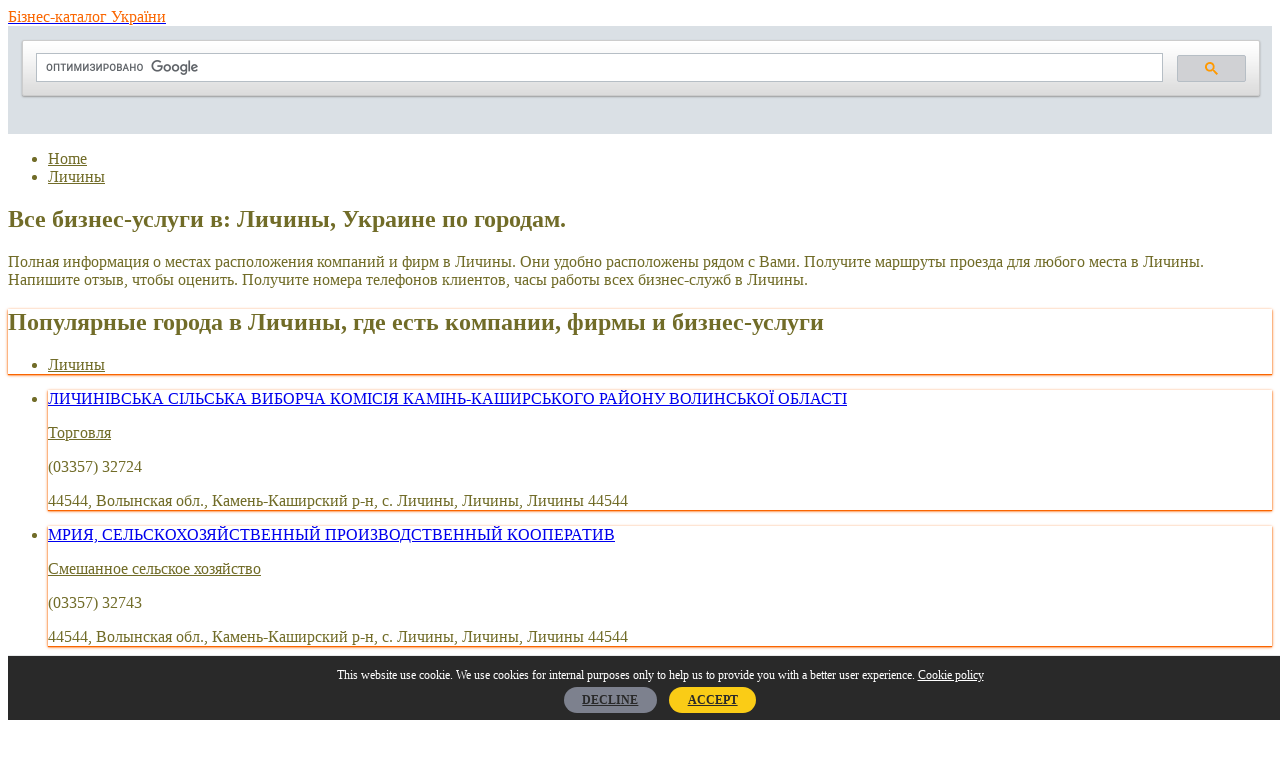

--- FILE ---
content_type: text/html; charset=UTF-8
request_url: https://bizinua.info/region/lichiny
body_size: 6169
content:
<!doctype html>
<html lang="en-US">
<head>
    <meta charset="utf-8">
    <meta http-equiv="x-ua-compatible" content="ie=edge">
    <meta name="viewport" content="width=device-width, initial-scale=1">

    <title>        Компании Украины и услуги в Личины рядом со мной. Часы работы, маршруты проезда, услуги и отзывы клиентов.    </title>
    <meta name="description" content="Полная информация о местах расположения фирм и предприятий в Личины. Найдите ближайшее местоположение, часы работы и маршруты проезда. Отзывы клиентов и доступные услуги. ">
    <link rel="canonical" href="https://bizinua.info/region/lichiny"/>

    <link rel="apple-touch-icon" href="https://bizinua.info/apple-touch-icon.png">
    <link rel="shortcut icon" href="/favicon.png" type="image/x-icon">
    <link rel="icon" href="/favicon.png" type="image/x-icon">
    <link rel="stylesheet" href="https://bizinua.info/css/css/main.css">
    <style>
    html,body, .l-drus-article__btn, .l-drus-aside-list__link--header,
    .c-drus-form__input--submit, .c-drus-list__link--nav, .c-drus-card__category,
    .l-drus-bread__link{
        color: #716c28;
    }
    .c-drus-list__link--nav:hover, .l-drus-aside-list__link--header:hover {
        color: #716c28;
    }

    .l-drus-header__logo-text {
        color: #fa6600;
    }
    .l-drus-article__section--white, .c-drus-card {
        box-shadow: 0 1px 3px #fa6600, 0 1px 1px #fa6600;
    }

    .l-drus-footer{
        background-color: #006185 ;
    }
    .c-drus-list__link--nav:hover {
        background-color: #f8fbd0;
    }
</style>
            <script>
        WebFontConfig = {
            google: {
                families: ['Open Sans:400,300,700:latin']
            },
            timeout: 3000
        };
    </script>
    <meta name="format-detection" content="telephone=no">
    </head>
<body>

<div class="l-drus-main">
    <header class="l-drus-header">
    <div class="l-drus-main__box l-drus-header__box">
        <a class="l-drus-header__logo" href="https://bizinua.info">
            <span class="l-drus-header__logo-img"></span>
            <span class="l-drus-header__logo-text">Бізнес-каталог України</span>
        </a>

                    <div>
                <script async src="https://cse.google.com/cse.js?cx=dadfd0bf9aaa8ba9a"></script>
                <div class="gcse-search"></div>
            </div>

        
    </div>
</header>
            <nav class="l-drus-bread">
        <ul class="l-drus-bread__box" itemscope itemtype="http://schema.org/BreadcrumbList">
            <li class="l-drus-bread__item" itemprop="itemListElement" itemscope
                itemtype="http://schema.org/ListItem">
                <a class="l-drus-bread__link" href="https://bizinua.info" itemprop="item">
                    <span itemprop="name">Home</span>
                </a>
                <meta itemprop="position" content="1"/>
            </li>
                                                    <li class="l-drus-bread__item" itemprop="itemListElement" itemscope
                itemtype="http://schema.org/ListItem">
                <a class="l-drus-bread__link" href="https://bizinua.info/region/lichiny" itemprop="item">
                    <span itemprop="name">Личины</span>
                </a>
                <meta itemprop="position" content="2"/>
            </li>
                    </ul>
</nav>
    
                <main class="l-drus-main__box l-drus-main__main">
                
    <div class="l-drus-main__article">
        <article class="l-drus-article">
            <header class="l-drus-article__header">
                <h1 class="l-drus-article__h1">
                    Все бизнес-услуги в: Личины, Украине по городам.                </h1>

                <p class="l-drus-article__header-text">
                    Полная информация о местах расположения компаний и фирм в Личины. Они удобно расположены рядом с Вами. Получите маршруты проезда для любого места в Личины. Напишите отзыв, чтобы оценить. Получите номера телефонов клиентов, часы работы всех бизнес-служб в Личины.                </p>


            <section class="l-drus-article__section l-drus-article__section--ads">
                            </section>

                        <section class="l-drus-article__section l-drus-article__section--white">
                <h2 class="l-drus-article__h2">
                    Популярные города в Личины, где есть компании, фирмы и бизнес-услуги                </h2>
                <ul class="c-drus-list">
                                        <li class="c-drus-list__item c-drus-list__item--4">
                        <a href="https://bizinua.info/city/lichiny"
                           class="c-drus-list__link c-drus-list__link--nav"
                           title="Business services in Личины">
                            Личины</a>
                    </li>
                                     </ul>
            </section>
                            
                        <section class="l-drus-article__section">
                <ul class="c-drus-list">
                        <li class="c-drus-list__item ">
                    <div class="c-drus-card" itemscope itemtype="https://schema.org/Organization">
                <div class="c-drus-card__box">
                    <a href="https://bizinua.info/lichiny/lichiny/lichin%D1%96vska-s%D1%96lska-viborcha-kom%D1%96s%D1%96ya-kam%D1%96n-kashirskogo-rajonu-volinsko-oblast%D1%96" class="c-drus-card__img"
                       style="background-image: url('/img/adr2.png');border: none">
                    </a>
                    <div class="c-drus-card__info">
                        <a href="https://bizinua.info/lichiny/lichiny/lichin%D1%96vska-s%D1%96lska-viborcha-kom%D1%96s%D1%96ya-kam%D1%96n-kashirskogo-rajonu-volinsko-oblast%D1%96"
                           class="c-drus-card__header">
                            <span itemprop="name">ЛИЧИНІВСЬКА СІЛЬСЬКА ВИБОРЧА КОМІСІЯ КАМІНЬ-КАШИРСЬКОГО РАЙОНУ ВОЛИНСЬКОЇ ОБЛАСТІ</span></a>
                        <p class="c-drus-card__line">
                                <a href="https://bizinua.info/category/torgovlya"
                                   class="c-drus-card__category">Торговля</a>
                        </p>
                                                    <p class="c-drus-card__line" itemprop="telephone">
                                (03357) 32724
                            </p>
                                                <p class="c-drus-card__line" itemprop="address" itemscope itemtype="https://schema.org/PostalAddress">
                            <span itemprop="streetAddress">44544, Волынская обл., Камень-Каширский р-н, с. Личины, </span>
                            <span itemprop="addressLocality">Личины</span>,
                            <span itemprop="addressRegion">Личины</span>
                            <span itemprop="postalCode">44544</span>
                        </p>
                    </div>
                </div>
            </div>
        </li>
                        <li class="c-drus-list__item ">
                    <div class="c-drus-card" itemscope itemtype="https://schema.org/Organization">
                <div class="c-drus-card__box">
                    <a href="https://bizinua.info/lichiny/lichiny/mriya-selskokhozyajstvennyj-proizvodstvennyj-kooperativ" class="c-drus-card__img"
                       style="background-image: url('/img/adr2.png');border: none">
                    </a>
                    <div class="c-drus-card__info">
                        <a href="https://bizinua.info/lichiny/lichiny/mriya-selskokhozyajstvennyj-proizvodstvennyj-kooperativ"
                           class="c-drus-card__header">
                            <span itemprop="name">МРИЯ, СЕЛЬСКОХОЗЯЙСТВЕННЫЙ ПРОИЗВОДСТВЕННЫЙ КООПЕРАТИВ</span></a>
                        <p class="c-drus-card__line">
                                <a href="https://bizinua.info/category/smeshannoe-selskoe-khozyajstvo"
                                   class="c-drus-card__category">Смешанное сельское хозяйство</a>
                        </p>
                                                    <p class="c-drus-card__line" itemprop="telephone">
                                (03357) 32743
                            </p>
                                                <p class="c-drus-card__line" itemprop="address" itemscope itemtype="https://schema.org/PostalAddress">
                            <span itemprop="streetAddress">44544, Волынская обл., Камень-Каширский р-н, с. Личины, </span>
                            <span itemprop="addressLocality">Личины</span>,
                            <span itemprop="addressRegion">Личины</span>
                            <span itemprop="postalCode">44544</span>
                        </p>
                    </div>
                </div>
            </div>
        </li>
                        <li class="c-drus-list__item ">
                    <div class="c-drus-card" itemscope itemtype="https://schema.org/Organization">
                <div class="c-drus-card__box">
                    <a href="https://bizinua.info/lichiny/lichiny/lichinivskij-selskij-sovet" class="c-drus-card__img"
                       style="background-image: url('/img/adr2.png');border: none">
                    </a>
                    <div class="c-drus-card__info">
                        <a href="https://bizinua.info/lichiny/lichiny/lichinivskij-selskij-sovet"
                           class="c-drus-card__header">
                            <span itemprop="name">ЛИЧИНИВСКИЙ СЕЛЬСКИЙ СОВЕТ</span></a>
                        <p class="c-drus-card__line">
                                <a href="https://bizinua.info/category/upravlenie-na-gosudarstvennom-urovne"
                                   class="c-drus-card__category">Управление на государственном уровне</a>
                        </p>
                                                    <p class="c-drus-card__line" itemprop="telephone">
                                (03357) 92742
                            </p>
                                                <p class="c-drus-card__line" itemprop="address" itemscope itemtype="https://schema.org/PostalAddress">
                            <span itemprop="streetAddress">44544, Волынская обл., Камень-Каширский р-н, с. Личины, </span>
                            <span itemprop="addressLocality">Личины</span>,
                            <span itemprop="addressRegion">Личины</span>
                            <span itemprop="postalCode">44544</span>
                        </p>
                    </div>
                </div>
            </div>
        </li>
                        <li class="c-drus-list__item ">
                    <div class="c-drus-card" itemscope itemtype="https://schema.org/Organization">
                <div class="c-drus-card__box">
                    <a href="https://bizinua.info/lichiny/lichiny/svyato-vozdvizhenska-gromada-ukransko-pravoslavno-tserkvi" class="c-drus-card__img"
                       style="background-image: url('/img/adr2.png');border: none">
                    </a>
                    <div class="c-drus-card__info">
                        <a href="https://bizinua.info/lichiny/lichiny/svyato-vozdvizhenska-gromada-ukransko-pravoslavno-tserkvi"
                           class="c-drus-card__header">
                            <span itemprop="name">СВЯТО-ВОЗДВИЖЕНСЬКА ГРОМАДА УКРАНСЬКОЇ ПРАВОСЛАВНОЇ ЦЕРКВИ</span></a>
                        <p class="c-drus-card__line">
                                <a href="https://bizinua.info/category/torgovlya"
                                   class="c-drus-card__category">Торговля</a>
                        </p>
                                                    <p class="c-drus-card__line" itemprop="telephone">
                                нет данных
                            </p>
                                                <p class="c-drus-card__line" itemprop="address" itemscope itemtype="https://schema.org/PostalAddress">
                            <span itemprop="streetAddress">44544, Волынская обл., Камень-Каширский р-н, с. Личины, </span>
                            <span itemprop="addressLocality">Личины</span>,
                            <span itemprop="addressRegion">Личины</span>
                            <span itemprop="postalCode">44544</span>
                        </p>
                    </div>
                </div>
            </div>
        </li>
                        <li class="c-drus-list__item ">
                    <div class="c-drus-card" itemscope itemtype="https://schema.org/Organization">
                <div class="c-drus-card__box">
                    <a href="https://bizinua.info/lichiny/lichiny/zagalnoosv%D1%96tnya-shkola-%D1%96-%D1%96%D1%96-stupen%D1%96v-sela-lichini-kam%D1%96n-kashirskogo-rajonu-volinsko-oblast%D1%96" class="c-drus-card__img"
                       style="background-image: url('/img/adr2.png');border: none">
                    </a>
                    <div class="c-drus-card__info">
                        <a href="https://bizinua.info/lichiny/lichiny/zagalnoosv%D1%96tnya-shkola-%D1%96-%D1%96%D1%96-stupen%D1%96v-sela-lichini-kam%D1%96n-kashirskogo-rajonu-volinsko-oblast%D1%96"
                           class="c-drus-card__header">
                            <span itemprop="name">ЗАГАЛЬНООСВІТНЯ ШКОЛА І-ІІ СТУПЕНІВ СЕЛА ЛИЧИНИ КАМІНЬ-КАШИРСЬКОГО РАЙОНУ ВОЛИНСЬКОЇ ОБЛАСТІ</span></a>
                        <p class="c-drus-card__line">
                                <a href="https://bizinua.info/category/torgovlya"
                                   class="c-drus-card__category">Торговля</a>
                        </p>
                                                    <p class="c-drus-card__line" itemprop="telephone">
                                (03357) 92740
                            </p>
                                                <p class="c-drus-card__line" itemprop="address" itemscope itemtype="https://schema.org/PostalAddress">
                            <span itemprop="streetAddress">44544, Волынская обл., Камень-Каширский р-н, с. Личины, ул. Независимости, 2, </span>
                            <span itemprop="addressLocality">Личины</span>,
                            <span itemprop="addressRegion">Личины</span>
                            <span itemprop="postalCode">44544</span>
                        </p>
                    </div>
                </div>
            </div>
        </li>
    
</ul>
            </section>
                    </header>
        </article>
    </div>
    <aside class="l-drus-main__aside l-drus-aside">
    <section class="l-drus-article__section l-drus-article__section--ads">
            </section>
        <div class="l-drus-aside__section">
        <h3 class="l-drus-aside__header">
            Популярные бизнес-услуги        </h3>
        <ul class="l-drus-aside-list">
                        <li class="l-drus-aside-list__item" itemscope itemtype="https://schema.org/Organization">
                <a class="l-drus-aside-list__link l-drus-aside-list__link--header"
                   href="https://bizinua.info/kalush/kalush/magn%D1%96j-pervinna-organ%D1%96zats%D1%96ya-profsp%D1%96lki-zakritogo-akts%D1%96onernogo-tovaristva">
                    <span itemprop="name">МАГНІЙ, ПЕРВИННА ОРГАНІЗАЦІЯ ПРОФСПІЛКИ ЗАКРИТОГО АКЦІОНЕРНОГО ТОВАРИСТВА</span>
                </a>
                <div class="l-drus-aside-list   __flex">
                    <small class="l-drus-aside-list__small" itemprop="address" itemscope itemtype="https://schema.org/PostalAddress">
                        <span itemprop="streetAddress">77300, Ивано-Франковская обл., г. Калуш, ул. Шахтерская, 2</span>,
                        <span itemprop="addressLocality">Калуш</span>,
                        <span itemprop="addressRegion">Калуш</span>
                        <span itemprop="postalCode">77300</span>
                                                <br>
                            <span itemprop="telephone">(050) 9782037</span>
                                            </small>
                </div>
            </li>
                        <li class="l-drus-aside-list__item" itemscope itemtype="https://schema.org/Organization">
                <a class="l-drus-aside-list__link l-drus-aside-list__link--header"
                   href="https://bizinua.info/belaya-tserkov/belaya-tserkov/kardinal-plyus-ooo">
                    <span itemprop="name">КАРДИНАЛ ПЛЮС, ООО</span>
                </a>
                <div class="l-drus-aside-list   __flex">
                    <small class="l-drus-aside-list__small" itemprop="address" itemscope itemtype="https://schema.org/PostalAddress">
                        <span itemprop="streetAddress">09100, Київська обл., м. Біла Церква, ВУЛИЦЯ ГЕРОЇВ ЧОРНОБИЛЯ, б. 8/8</span>,
                        <span itemprop="addressLocality">Белая Церковь</span>,
                        <span itemprop="addressRegion">Белая Церковь</span>
                        <span itemprop="postalCode">09100</span>
                                                <br>
                            <span itemprop="telephone">(0456) 390945</span>
                                            </small>
                </div>
            </li>
                        <li class="l-drus-aside-list__item" itemscope itemtype="https://schema.org/Organization">
                <a class="l-drus-aside-list__link l-drus-aside-list__link--header"
                   href="https://bizinua.info/belaya-tserkov/belaya-tserkov/pol%D1%96rom-tov">
                    <span itemprop="name">ПОЛІРОМ, ТОВ</span>
                </a>
                <div class="l-drus-aside-list   __flex">
                    <small class="l-drus-aside-list__small" itemprop="address" itemscope itemtype="https://schema.org/PostalAddress">
                        <span itemprop="streetAddress">09100, Киевская обл., г. Белая Церковь, ул. Леваневского, 18, к. 81</span>,
                        <span itemprop="addressLocality">Белая Церковь</span>,
                        <span itemprop="addressRegion">Белая Церковь</span>
                        <span itemprop="postalCode">09100</span>
                                                <br>
                            <span itemprop="telephone">(04563) 54907</span>
                                            </small>
                </div>
            </li>
                        <li class="l-drus-aside-list__item" itemscope itemtype="https://schema.org/Organization">
                <a class="l-drus-aside-list__link l-drus-aside-list__link--header"
                   href="https://bizinua.info/belaya-tserkov/belaya-tserkov/belotserkovskij-litejnyj-zavod-ooo">
                    <span itemprop="name">БЕЛОЦЕРКОВСКИЙ ЛИТЕЙНЫЙ ЗАВОД, ООО</span>
                </a>
                <div class="l-drus-aside-list   __flex">
                    <small class="l-drus-aside-list__small" itemprop="address" itemscope itemtype="https://schema.org/PostalAddress">
                        <span itemprop="streetAddress">09114, Киевская обл., г. Белая Церковь, ул. Леваневского, 87</span>,
                        <span itemprop="addressLocality">Белая Церковь</span>,
                        <span itemprop="addressRegion">Белая Церковь</span>
                        <span itemprop="postalCode">09114</span>
                                                <br>
                            <span itemprop="telephone">(04563) 73329</span>
                                            </small>
                </div>
            </li>
                        <li class="l-drus-aside-list__item" itemscope itemtype="https://schema.org/Organization">
                <a class="l-drus-aside-list__link l-drus-aside-list__link--header"
                   href="https://bizinua.info/belaya-tserkov/belaya-tserkov/atlant-grand-tov">
                    <span itemprop="name">АТЛАНТ ГРАНД, ТОВ</span>
                </a>
                <div class="l-drus-aside-list   __flex">
                    <small class="l-drus-aside-list__small" itemprop="address" itemscope itemtype="https://schema.org/PostalAddress">
                        <span itemprop="streetAddress">09100, Киевская обл., г. Белая Церковь, пер. Водопойный, 17</span>,
                        <span itemprop="addressLocality">Белая Церковь</span>,
                        <span itemprop="addressRegion">Белая Церковь</span>
                        <span itemprop="postalCode">09100</span>
                                                <br>
                            <span itemprop="telephone">(04563) 61035</span>
                                            </small>
                </div>
            </li>
                        <li class="l-drus-aside-list__item" itemscope itemtype="https://schema.org/Organization">
                <a class="l-drus-aside-list__link l-drus-aside-list__link--header"
                   href="https://bizinua.info/belaya-tserkov/belaya-tserkov/tsentr-elektronnikh-tekhnolog%D1%96j-tov">
                    <span itemprop="name">ЦЕНТР ЕЛЕКТРОННИХ ТЕХНОЛОГІЙ, ТОВ</span>
                </a>
                <div class="l-drus-aside-list   __flex">
                    <small class="l-drus-aside-list__small" itemprop="address" itemscope itemtype="https://schema.org/PostalAddress">
                        <span itemprop="streetAddress">09100, Киевская обл., г. Белая Церковь, ул. Сломчинского, 5, к. 25</span>,
                        <span itemprop="addressLocality">Белая Церковь</span>,
                        <span itemprop="addressRegion">Белая Церковь</span>
                        <span itemprop="postalCode">09100</span>
                                                <br>
                            <span itemprop="telephone">(0456) 367678</span>
                                            </small>
                </div>
            </li>
                        <li class="l-drus-aside-list__item" itemscope itemtype="https://schema.org/Organization">
                <a class="l-drus-aside-list__link l-drus-aside-list__link--header"
                   href="https://bizinua.info/kharkov/kharkov/sistema-nvo-ooo">
                    <span itemprop="name">СИСТЕМА, НВО, ООО</span>
                </a>
                <div class="l-drus-aside-list   __flex">
                    <small class="l-drus-aside-list__small" itemprop="address" itemscope itemtype="https://schema.org/PostalAddress">
                        <span itemprop="streetAddress">61037, г. Харьков, просп. Московский, 199</span>,
                        <span itemprop="addressLocality">Харьков</span>,
                        <span itemprop="addressRegion">Харьков</span>
                        <span itemprop="postalCode">61037</span>
                                                <br>
                            <span itemprop="telephone">(095) 0208408</span>
                                            </small>
                </div>
            </li>
                    </ul>
    </div>
    

         <div class="l-drus-aside__section">
        <h3 class="l-drus-aside__header">
            Последние отзывы        </h3>
        <ul class="l-drus-aside-list" >
                        <li class="l-drus-aside-list__item" itemscope itemtype="https://schema.org/Review">
                    <meta itemprop="name" content="Отзыв о 'САЙН ПРОДАКТС, ТОВ' at Одесса"/>
                    <a class="l-drus-aside-list__link l-drus-aside-list__link--header"
                       href="https://bizinua.info/odessa/odessa/sajn-prodakts-tov">
                        САЙН ПРОДАКТС, ТОВ
                    </a>
                <link itemprop="url" href="https://bizinua.info/odessa/odessa/sajn-prodakts-tov">
                <span itemprop="itemReviewed" itemscope itemtype="http://schema.org/Organization">
                    <meta itemprop="name" content="САЙН ПРОДАКТС, ТОВ"/>
                </span>
                <meta itemprop="reviewBody" content="Пользовалась услугами данной фирмы. Всем довольна."/>
                <span itemprop="author" itemscope itemtype="http://schema.org/Person">
                    <meta itemprop="name" content="Елена Викторовна"/>
                </span>
                <meta itemprop="datePublished" content="2021-02-27 09:47:21"/>
                <small class="l-drus-aside-list__small">
                    Пользовалась услугами данной фирмы. Всем довольна.                </small>
            </li>
                    </ul>
    </div>
        </aside>

    </main>
    
    <div class="l-drus-pre-footer">
    <div class="l-drus-main__box l-drus-pre-footer__main-box">
                <div class="l-drus-pre-footer__box">
            <h4 class="l-drus-pre-footer__header">
                Популярные места с бизнес-услугами:            </h4>
            <ul class="l-drus-pre-footer__list">
                                <li class="l-drus-pre-footer__list-item l-drus-pre-footer__list-item--two">
                    <a class="l-drus-pre-footer__link"
                       href="https://bizinua.info/city/lychovka">
                        Лычовка,
                        Лычовка
                    </a>
                </li>
                                <li class="l-drus-pre-footer__list-item l-drus-pre-footer__list-item--two">
                    <a class="l-drus-pre-footer__link"
                       href="https://bizinua.info/city/kamyshevakha">
                        Камышеваха,
                        Камышеваха
                    </a>
                </li>
                                <li class="l-drus-pre-footer__list-item l-drus-pre-footer__list-item--two">
                    <a class="l-drus-pre-footer__link"
                       href="https://bizinua.info/city/kobalevitsa">
                        Кобалевица,
                        Кобалевица
                    </a>
                </li>
                                <li class="l-drus-pre-footer__list-item l-drus-pre-footer__list-item--two">
                    <a class="l-drus-pre-footer__link"
                       href="https://bizinua.info/city/serbo-slobodka">
                        Сербо-Слободка,
                        Сербо-Слободка
                    </a>
                </li>
                                <li class="l-drus-pre-footer__list-item l-drus-pre-footer__list-item--two">
                    <a class="l-drus-pre-footer__link"
                       href="https://bizinua.info/city/gujva">
                        Гуйва,
                        Гуйва
                    </a>
                </li>
                                <li class="l-drus-pre-footer__list-item l-drus-pre-footer__list-item--two">
                    <a class="l-drus-pre-footer__link"
                       href="https://bizinua.info/city/nizhnyaya-velesnitsa">
                        Нижняя Велесница,
                        Нижняя Велесница
                    </a>
                </li>
                                <li class="l-drus-pre-footer__list-item l-drus-pre-footer__list-item--two">
                    <a class="l-drus-pre-footer__link"
                       href="https://bizinua.info/city/rovantsy">
                        Рованцы,
                        Рованцы
                    </a>
                </li>
                                <li class="l-drus-pre-footer__list-item l-drus-pre-footer__list-item--two">
                    <a class="l-drus-pre-footer__link"
                       href="https://bizinua.info/city/repki">
                        Репки,
                        Репки
                    </a>
                </li>
                                <li class="l-drus-pre-footer__list-item l-drus-pre-footer__list-item--two">
                    <a class="l-drus-pre-footer__link"
                       href="https://bizinua.info/city/podishor">
                        Подишор,
                        Подишор
                    </a>
                </li>
                                <li class="l-drus-pre-footer__list-item l-drus-pre-footer__list-item--two">
                    <a class="l-drus-pre-footer__link"
                       href="https://bizinua.info/city/ivot">
                        Ивот,
                        Ивот
                    </a>
                </li>
                                <li class="l-drus-pre-footer__list-item l-drus-pre-footer__list-item--two">
                    <a class="l-drus-pre-footer__link"
                       href="https://bizinua.info/city/yarskoe">
                        Ярское,
                        Ярское
                    </a>
                </li>
                                <li class="l-drus-pre-footer__list-item l-drus-pre-footer__list-item--two">
                    <a class="l-drus-pre-footer__link"
                       href="https://bizinua.info/city/pleskach%D1%96vka">
                        Плескачівка,
                        Плескачівка
                    </a>
                </li>
                            </ul>
        </div>
                        <div class="l-drus-pre-footer__box">
            <h4 class="l-drus-pre-footer__header">
                Популярный район с бизнес-услугами:            </h4>
            <ul class="l-drus-pre-footer__list">
                                <li class="l-drus-pre-footer__list-item l-drus-pre-footer__list-item--two">
                    <a class="l-drus-pre-footer__link"
                       href="https://bizinua.info/region/olshanitsa">
                        Ольшаница
                    </a>
                </li>
                                <li class="l-drus-pre-footer__list-item l-drus-pre-footer__list-item--two">
                    <a class="l-drus-pre-footer__link"
                       href="https://bizinua.info/region/novochervone">
                        Новочервоне
                    </a>
                </li>
                                <li class="l-drus-pre-footer__list-item l-drus-pre-footer__list-item--two">
                    <a class="l-drus-pre-footer__link"
                       href="https://bizinua.info/region/dedilov">
                        Дедилов
                    </a>
                </li>
                                <li class="l-drus-pre-footer__list-item l-drus-pre-footer__list-item--two">
                    <a class="l-drus-pre-footer__link"
                       href="https://bizinua.info/region/avgustinovka">
                        Августиновка
                    </a>
                </li>
                                <li class="l-drus-pre-footer__list-item l-drus-pre-footer__list-item--two">
                    <a class="l-drus-pre-footer__link"
                       href="https://bizinua.info/region/volkovo">
                        Волково
                    </a>
                </li>
                                <li class="l-drus-pre-footer__list-item l-drus-pre-footer__list-item--two">
                    <a class="l-drus-pre-footer__link"
                       href="https://bizinua.info/region/savchino">
                        Савчино
                    </a>
                </li>
                                <li class="l-drus-pre-footer__list-item l-drus-pre-footer__list-item--two">
                    <a class="l-drus-pre-footer__link"
                       href="https://bizinua.info/region/glevakha">
                        Глеваха
                    </a>
                </li>
                                <li class="l-drus-pre-footer__list-item l-drus-pre-footer__list-item--two">
                    <a class="l-drus-pre-footer__link"
                       href="https://bizinua.info/region/zadonetskoe">
                        Задонецкое
                    </a>
                </li>
                                <li class="l-drus-pre-footer__list-item l-drus-pre-footer__list-item--two">
                    <a class="l-drus-pre-footer__link"
                       href="https://bizinua.info/region/velesnev">
                        Велеснев
                    </a>
                </li>
                                <li class="l-drus-pre-footer__list-item l-drus-pre-footer__list-item--two">
                    <a class="l-drus-pre-footer__link"
                       href="https://bizinua.info/region/novaya-vodolaga">
                        Новая Водолага
                    </a>
                </li>
                                <li class="l-drus-pre-footer__list-item l-drus-pre-footer__list-item--two">
                    <a class="l-drus-pre-footer__link"
                       href="https://bizinua.info/region/khlopovka">
                        Хлоповка
                    </a>
                </li>
                                <li class="l-drus-pre-footer__list-item l-drus-pre-footer__list-item--two">
                    <a class="l-drus-pre-footer__link"
                       href="https://bizinua.info/region/jemil%D1%96vka">
                        Ємилівка
                    </a>
                </li>
                            </ul>
        </div>
            </div>
</div>



<footer class="l-drus-footer">
    <div class="l-drus-main__box">
        <div class="l-drus-footer__box">
            <ul class="l-drus-footer__list">
                <li class="l-drus-footer__list-item">
                    <a href="https://bizinua.info/regions" class="l-drus-footer__list-link">
                        Все районы                    </a>
                </li>
                <li class="l-drus-footer__list-item">
                    <a href="https://bizinua.info/contact-us" class="l-drus-footer__list-link">
                        Связаться с нами                    </a>
                </li>
                <li class="l-drus-footer__list-item">
                    <a href="https://bizinua.info/about-us" class="l-drus-footer__list-link">
                        О нас                    </a>
                </li>
                <li class="l-drus-footer__list-item">
                    <a href="https://bizinua.info/company/new" class="l-drus-footer__list-link">
                        Добавить компанию                    </a>
                </li>
            </ul>
            <ul class="l-drus-footer__list">
                <li class="l-drus-footer__list-item">
                    <a href="https://bizinua.info/privacy-policy" class="l-drus-footer__list-link">
                        Privacy Policy                    </a>
                </li>
                <li class="l-drus-footer__list-item">
                    <a href="https://bizinua.info/cookies-privacy-policy" class="l-drus-footer__list-link">
                        Сookies Privacy Policy                    </a>
                </li>
                <li class="l-drus-footer__list-item">
                    <a href="https://bizinua.info/faq" class="l-drus-footer__list-link">
                        FAQ                    </a>
                </li>
                <li class="l-drus-footer__list-item">
                    <a href="https://bizinua.info/terms-and-conditions" class="l-drus-footer__list-link">
                        Terms and conditions                    </a>
                </li>
            </ul>
        </div>
        <div class="l-drus-footer__box">
            &copy;
            <a href="https://bizinua.info"
               class="l-drus-footer__link">https://bizinua.info/</a>
            2026        </div>
    </div>
    <noindex>
<!-- Yandex.Metrika counter -->
<script type="text/javascript" >
   (function(m,e,t,r,i,k,a){m[i]=m[i]||function(){(m[i].a=m[i].a||[]).push(arguments)};
   m[i].l=1*new Date();k=e.createElement(t),a=e.getElementsByTagName(t)[0],k.async=1,k.src=r,a.parentNode.insertBefore(k,a)})
   (window, document, "script", "https://mc.yandex.ru/metrika/tag.js", "ym");

   ym(73064110, "init", {
        clickmap:true,
        trackLinks:true,
        accurateTrackBounce:true,
        webvisor:true
   });
</script>
<noscript><div><img src="https://mc.yandex.ru/watch/73064110" style="position:absolute; left:-9999px;" alt="" /></div></noscript>
<!-- /Yandex.Metrika counter -->
</noindex></footer>

</div>

<script src="https://bizinua.info/js/main.js"></script>
<script>
    window.onload = function() {
            };
</script>

<style>
    #cookie-alert {
        background: #292929;
        color: white;
        position: fixed;
        width: 100%;
        bottom: 0%;
        border-top: 1px solid #e8eaeb;
        font-size: 0.77778rem;
        text-align: center;
        padding: 12px;
        z-index: 3999;
    }
    .agree {
        border: none;
        outline: none;
        background: #facc16;
        border-radius: 25px;
        color: #292929;
        font-weight: 700;
        cursor: pointer;
        padding: 0.3755rem 1.1755rem;
        margin: 0 0.27rem;
    }
    .agree:hover {
        background: #faf3e6;
        color: #292929;
        font-weight: 700;
    }
    .decline {
        border: none;
        outline: none;
        background: #7d818e;
        border-radius: 25px;
        color: #292929;
        font-weight: 700;
        cursor: pointer;
        padding: 0.3755rem 1.1755rem;
        margin: 0 0.27rem;
    }
    .decline:hover {
        background: #faf3e6;
        color: #292929;
        font-weight: 700;
    }
    .cookie {
        color: white;
        text-decoration: underline;
    }
</style>

<script>
    function acceptCookie(obj) {
        var expiryDate=new Date();
        expiryDate.setMonth(expiryDate.getMonth()+12);
        document.cookie="cookie-agree=1; path=/; expires="+expiryDate.toUTCString();
        document.getElementById("cookie-alert").style.display = "none";
    }
    function rejectCookie(obj) {
        var expiryDate=new Date();
        expiryDate.setDate(expiryDate.getDate()+7);
        document.cookie="cookie-decline=1; path=/; expires="+expiryDate.toUTCString();
        document.getElementById("cookie-alert").style.display = "none";
    }
</script>

<div data-nosnippet="data-nosnippet" id="cookie-alert">
    This website use cookie.
    We use cookies for internal purposes only to help us to provide you with a better user experience.
    <a class="cookie" href="https://bizinua.info/cookies-privacy-policy">Cookie policy</a>
    <div style="margin-top: 10px">
        <a href="javascript:rejectCookie();" class="decline">DECLINE</a>
        <a href="javascript:acceptCookie();" class="agree">ACCEPT</a>
    </div>
</div>

<script defer src="https://static.cloudflareinsights.com/beacon.min.js/vcd15cbe7772f49c399c6a5babf22c1241717689176015" integrity="sha512-ZpsOmlRQV6y907TI0dKBHq9Md29nnaEIPlkf84rnaERnq6zvWvPUqr2ft8M1aS28oN72PdrCzSjY4U6VaAw1EQ==" data-cf-beacon='{"version":"2024.11.0","token":"820417b14d314f90a411b3124a5ed41d","r":1,"server_timing":{"name":{"cfCacheStatus":true,"cfEdge":true,"cfExtPri":true,"cfL4":true,"cfOrigin":true,"cfSpeedBrain":true},"location_startswith":null}}' crossorigin="anonymous"></script>
</body>

</html>
